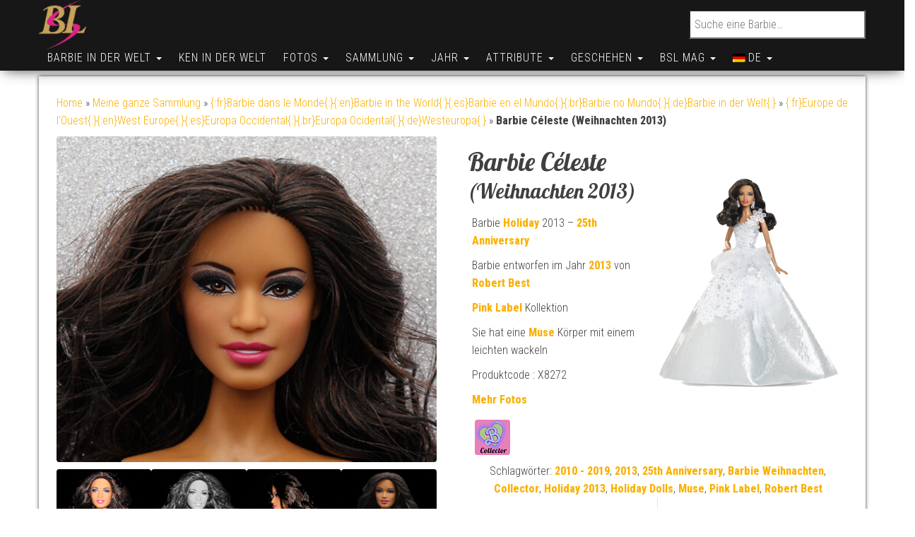

--- FILE ---
content_type: text/html; charset=utf-8
request_url: https://www.google.com/recaptcha/api2/aframe
body_size: 267
content:
<!DOCTYPE HTML><html><head><meta http-equiv="content-type" content="text/html; charset=UTF-8"></head><body><script nonce="2d96GppHJeWkIQxl0JhsQw">/** Anti-fraud and anti-abuse applications only. See google.com/recaptcha */ try{var clients={'sodar':'https://pagead2.googlesyndication.com/pagead/sodar?'};window.addEventListener("message",function(a){try{if(a.source===window.parent){var b=JSON.parse(a.data);var c=clients[b['id']];if(c){var d=document.createElement('img');d.src=c+b['params']+'&rc='+(localStorage.getItem("rc::a")?sessionStorage.getItem("rc::b"):"");window.document.body.appendChild(d);sessionStorage.setItem("rc::e",parseInt(sessionStorage.getItem("rc::e")||0)+1);localStorage.setItem("rc::h",'1768632631253');}}}catch(b){}});window.parent.postMessage("_grecaptcha_ready", "*");}catch(b){}</script></body></html>

--- FILE ---
content_type: application/javascript
request_url: https://www.barbie-secondlife.com/wp-content/plugins/woocommerce-wpglobus/assets/js/frontend/wpglobus-wc-frontend.min.js?ver=4.2.0
body_size: 206
content:
jQuery(function(r){"use strict";var s={url:woocommerce_params.ajax_url,type:"POST",data:{action:"woocommerce_get_refreshed_fragments"},success:function(e){e&&e.fragments&&(r.each(e.fragments,function(e,t){r(e).replaceWith(t)}),"undefined"!=typeof sessionStorage&&(sessionStorage.setItem("wc_fragments",JSON.stringify(e.fragments)),sessionStorage.setItem("wc_cart_hash",e.cart_hash)),r("body").trigger("wc_fragments_refreshed"))}};r(document).on("wpglobus_current_language_changed",function(e,t){r.ajax(s)})});